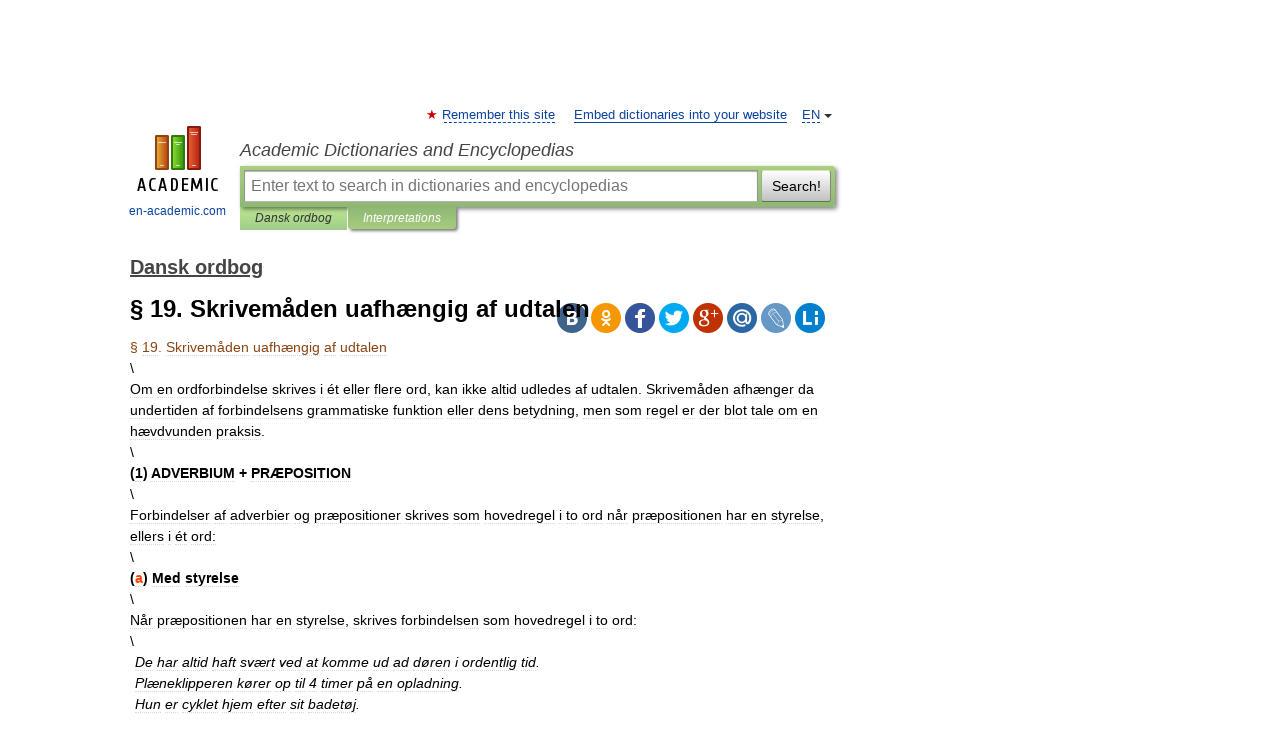

--- FILE ---
content_type: text/html; charset=UTF-8
request_url: https://danish.en-academic.com/62374/%C2%A7_19._Skrivem%C3%A5den_uafh%C3%A6ngig_af_udtalen
body_size: 11318
content:
<!DOCTYPE html>
<html lang="en">
<head>


	<meta http-equiv="Content-Type" content="text/html; charset=utf-8" />
	<title>§ 19. Skrivemåden uafhængig af udtalen</title>
	<meta name="Description" content="Om en ordforbindelse skrives i ét eller flere ord, kan ikke altid udledes af udtalen. Skrivemåden afhænger da undertiden af forbindelsens grammatiske funktion eller dens betydning, men som regel er der blot tale om en hævdvunden praksis. (1)&amp;#8230;" />
	<!-- type: desktop C: ru  -->
	<meta name="Keywords" content="§ 19. Skrivemåden uafhængig af udtalen" />

 
	<!--[if IE]>
	<meta http-equiv="cleartype" content="on" />
	<meta http-equiv="msthemecompatible" content="no"/>
	<![endif]-->

	<meta name="viewport" content="width=device-width, initial-scale=1, minimum-scale=1">

	
	<meta name="rating" content="mature" />
    <meta http-equiv='x-dns-prefetch-control' content='on'>
    <link rel="dns-prefetch" href="https://ajax.googleapis.com">
    <link rel="dns-prefetch" href="https://www.googletagservices.com">
    <link rel="dns-prefetch" href="https://www.google-analytics.com">
    <link rel="dns-prefetch" href="https://pagead2.googlesyndication.com">
    <link rel="dns-prefetch" href="https://ajax.googleapis.com">
    <link rel="dns-prefetch" href="https://an.yandex.ru">
    <link rel="dns-prefetch" href="https://mc.yandex.ru">

    <link rel="preload" href="/images/Logo_en.png"   as="image" >
    <link rel="preload" href="/images/Logo_h_en.png" as="image" >

	<meta property="og:title" content="§ 19. Skrivemåden uafhængig af udtalen" />
	<meta property="og:type" content="article" />
	<meta property="og:url" content="https://danish.en-academic.com/62374/%C2%A7_19._Skrivem%C3%A5den_uafh%C3%A6ngig_af_udtalen" />
	<meta property="og:image" content="https://en-academic.com/images/Logo_social_en.png?3" />
	<meta property="og:description" content="Om en ordforbindelse skrives i ét eller flere ord, kan ikke altid udledes af udtalen. Skrivemåden afhænger da undertiden af forbindelsens grammatiske funktion eller dens betydning, men som regel er der blot tale om en hævdvunden praksis. (1)&amp;#8230;" />
	<meta property="og:site_name" content="Academic Dictionaries and Encyclopedias" />
	<link rel="search" type="application/opensearchdescription+xml" title="Academic Dictionaries and Encyclopedias" href="//danish.en-academic.com/dicsearch.xml" />
	<meta name="ROBOTS" content="ALL" />
	<link rel="next" href="https://danish.en-academic.com/62375/%C2%A7_20._F%C3%A6llesk%C3%B8n_eller_intetk%C3%B8n_" />
	<link rel="prev" href="https://danish.en-academic.com/62373/%C2%A7_18._Skrivem%C3%A5den_afh%C3%A6ngig_af_udtalen" />
	<link rel="TOC" href="https://danish.en-academic.com/" />
	<link rel="index" href="https://danish.en-academic.com/" />
	<link rel="contents" href="https://danish.en-academic.com/" />
	<link rel="canonical" href="https://danish.en-academic.com/62374/%C2%A7_19._Skrivem%C3%A5den_uafh%C3%A6ngig_af_udtalen" />

<!-- d/t desktop  -->

<!-- script async="async" src="https://www.googletagservices.com/tag/js/gpt.js"></script  -->
<script async="async" src="https://securepubads.g.doubleclick.net/tag/js/gpt.js"></script>

<script async type="text/javascript" src="//s.luxcdn.com/t/229742/360_light.js"></script>





<!-- +++++ ab_flag=1 fa_flag=2 +++++ -->

<style type="text/css">
div.hidden,#sharemenu,div.autosuggest,#contextmenu,#ad_top,#ad_bottom,#ad_right,#ad_top2,#restrictions,#footer ul + div,#TerminsNavigationBar,#top-menu,#lang,#search-tabs,#search-box .translate-lang,#translate-arrow,#dic-query,#logo img.h,#t-direction-head,#langbar,.smm{display:none}p,ul{list-style-type:none;margin:0 0 15px}ul li{margin-bottom:6px}.content ul{list-style-type:disc}*{padding:0;margin:0}html,body{height:100%}body{padding:0;margin:0;color:#000;font:14px Helvetica,Arial,Tahoma,sans-serif;background:#fff;line-height:1.5em}a{color:#0d44a0;text-decoration:none}h1{font-size:24px;margin:0 0 18px}h2{font-size:20px;margin:0 0 14px}h3{font-size:16px;margin:0 0 10px}h1 a,h2 a{color:#454545!important}#page{margin:0 auto}#page{min-height:100%;position:relative;padding-top:105px}#page{width:720px;padding-right:330px}* html #page{height:100%}#header{position:relative;height:122px}#logo{float:left;margin-top:21px;width:125px}#logo a.img{width:90px;margin:0 0 0 16px}#logo a.img.logo-en{margin-left:13px}#logo a{display:block;font-size:12px;text-align:center;word-break:break-all}#site-title{padding-top:35px;margin:0 0 5px 135px}#site-title a{color:#000;font-size:18px;font-style:italic;display:block;font-weight:400}#search-box{margin-left:135px;border-top-right-radius:3px;border-bottom-right-radius:3px;padding:4px;position:relative;background:#abcf7e;min-height:33px}#search-box.dic{background:#896744}#search-box table{border-spacing:0;border-collapse:collapse;width:100%}#search-box table td{padding:0;vertical-align:middle}#search-box table td:first-child{padding-right:3px}#search-box table td:last-child{width:1px}#search-query,#dic-query,.translate-lang{padding:6px;font-size:16px;height:18px;border:1px solid #949494;width:100%;box-sizing:border-box;height:32px;float:none;margin:0;background:white;float:left;border-radius:0!important}#search-button{width:70px;height:32px;text-align:center;border:1px solid #7a8e69;border-radius:3px;background:#e0e0e0}#search-tabs{display:block;margin:0 15px 0 135px;padding:0;list-style-type:none}#search-tabs li{float:left;min-width:70px;max-width:140px;padding:0 15px;height:23px;line-height:23px;background:#bde693;text-align:center;margin-right:1px}#search-box.dic + #search-tabs li{background:#C9A784}#search-tabs li:last-child{border-bottom-right-radius:3px}#search-tabs li a{color:#353535;font-style:italic;font-size:12px;display:block;white-space:nowrap;text-overflow:ellipsis;overflow:hidden}#search-tabs li.active{height:22px;line-height:23px;position:relative;background:#abcf7e;border-bottom-left-radius:3px;border-bottom-right-radius:3px}#search-box.dic + #search-tabs li.active{background:#896744}#search-tabs li.active a{color:white}#content{clear:both;margin:30px 0;padding-left:15px}#content a{text-decoration:underline}#content .breadcrumb{margin-bottom:20px}#search_sublinks,#search_links{margin-bottom:8px;margin-left:-8px}#search_sublinks a,#search_links a{padding:3px 8px 1px;border-radius:2px}#search_sublinks a.active,#search_links a.active{color:#000 !important;background:#bde693;text-decoration:none!important}.term{color:saddlebrown}@media(max-width:767px){.hideForMobile{display:none}#header{height:auto}#page{padding:5px;width:auto}#logo{float:none;width:144px;text-align:left;margin:0;padding-top:5px}#logo a{height:44px;overflow:hidden;text-align:left}#logo img.h{display:initial;width:144px;height:44px}#logo img.v{display:none}#site-title{padding:0;margin:10px 0 5px}#search-box,#search-tabs{clear:both;margin:0;width:auto;padding:4px}#search-box.translate #search-query{width:100%;margin-bottom:4px}#search-box.translate #td-search{overflow:visible;display:table-cell}ul#search-tabs{white-space:nowrap;margin-top:5px;overflow-x:auto;overflow-y:hidden}ul#search-tabs li,ul#search-tabs li.active{background:none!important;box-shadow:none;min-width:0;padding:0 5px;float:none;display:inline-block}ul#search-tabs li a{border-bottom:1px dashed green;font-style:normal;color:green;font-size:16px}ul#search-tabs li.active a{color:black;border-bottom-color:white;font-weight:700}ul#search-tabs li a:hover,ul#search-tabs li.active a:hover{color:black}#content{margin:15px 0}.h250{height:280px;max-height:280px;overflow:hidden;margin:25px 0 25px 0}
}</style>

	<link rel="shortcut icon" href="https://en-academic.com/favicon.ico" type="image/x-icon" sizes="16x16" />
	<link rel="shortcut icon" href="https://en-academic.com/images/icon.ico" type="image/x-icon" sizes="32x32" />
    <link rel="shortcut icon" href="https://en-academic.com/images/icon.ico" type="image/x-icon" sizes="48x48" />
    
    <link rel="icon" type="image/png" sizes="16x16" href="/images/Logo_16x16_transparent.png" />
    <link rel="icon" type="image/png" sizes="32x32" href="/images/Logo_32x32_transparent.png" />
    <link rel="icon" type="image/png" sizes="48x48" href="/images/Logo_48x48_transparent.png" />
    <link rel="icon" type="image/png" sizes="64x64" href="/images/Logo_64x64_transparent.png" />
    <link rel="icon" type="image/png" sizes="128x128" href="/images/Logo_128x128_transparent.png" />

    <link rel="apple-touch-icon" sizes="57x57"   href="/images/apple-touch-icon-57x57.png" />
    <link rel="apple-touch-icon" sizes="60x60"   href="/images/apple-touch-icon-60x60.png" />
    <link rel="apple-touch-icon" sizes="72x72"   href="/images/apple-touch-icon-72x72.png" />
    <link rel="apple-touch-icon" sizes="76x76"   href="/images/apple-touch-icon-76x76.png" />
    <link rel="apple-touch-icon" sizes="114x114" href="/images/apple-touch-icon-114x114.png" />
    <link rel="apple-touch-icon" sizes="120x120" href="/images/apple-touch-icon-120x120.png" />
  
    <!-- link rel="mask-icon" href="/images/safari-pinned-tab.svg" color="#5bbad5" -->
    <meta name="msapplication-TileColor" content="#00aba9" />
    <meta name="msapplication-config" content="/images/browserconfig.xml" />
    <meta name="theme-color" content="#ffffff" />

    <meta name="apple-mobile-web-app-capable" content="yes" />
    <meta name="apple-mobile-web-app-status-bar-style" content="black /">


<script type="text/javascript">
  (function(i,s,o,g,r,a,m){i['GoogleAnalyticsObject']=r;i[r]=i[r]||function(){
  (i[r].q=i[r].q||[]).push(arguments)},i[r].l=1*new Date();a=s.createElement(o),
  m=s.getElementsByTagName(o)[0];a.async=1;a.src=g;m.parentNode.insertBefore(a,m)
  })(window,document,'script','//www.google-analytics.com/analytics.js','ga');

  ga('create', 'UA-2754246-1', 'auto');
  ga('require', 'displayfeatures');

  ga('set', 'dimension1', '');
  ga('set', 'dimension2', 'article');
  ga('set', 'dimension3', '0');

  ga('send', 'pageview');

</script>


<script type="text/javascript">
	if(typeof(console) == 'undefined' ) console = {};
	if(typeof(console.log) == 'undefined' ) console.log = function(){};
	if(typeof(console.warn) == 'undefined' ) console.warn = function(){};
	if(typeof(console.error) == 'undefined' ) console.error = function(){};
	if(typeof(console.time) == 'undefined' ) console.time = function(){};
	if(typeof(console.timeEnd) == 'undefined' ) console.timeEnd = function(){};
	Academic = {};
	Academic.sUserLanguage = 'en';
	Academic.sDomainURL = 'https://danish.en-academic.com/';
	Academic.sMainDomainURL = '//dic.academic.ru/';
	Academic.sTranslateDomainURL = '//translate.en-academic.com/';
	Academic.deviceType = 'desktop';
		Academic.sDictionaryId = 'danish';
		Academic.Lang = {};
	Academic.Lang.sTermNotFound = 'The term wasn\'t found'; 
</script>


<!--  Вариокуб -->
<script type="text/javascript">
    (function(e, x, pe, r, i, me, nt){
    e[i]=e[i]||function(){(e[i].a=e[i].a||[]).push(arguments)},
    me=x.createElement(pe),me.async=1,me.src=r,nt=x.getElementsByTagName(pe)[0],me.addEventListener("error",function(){function cb(t){t=t[t.length-1],"function"==typeof t&&t({flags:{}})};Array.isArray(e[i].a)&&e[i].a.forEach(cb);e[i]=function(){cb(arguments)}}),nt.parentNode.insertBefore(me,nt)})
    (window, document, "script", "https://abt.s3.yandex.net/expjs/latest/exp.js", "ymab");

    ymab("metrika.70309897", "init"/*, {clientFeatures}, {callback}*/);
    ymab("metrika.70309897", "setConfig", {enableSetYmUid: true});
</script>





</head>
<body>

<div id="ad_top">
<!-- top bnr -->
<div class="banner" style="max-height: 90px; overflow: hidden; display: inline-block;">


<div class="EAC_ATF_970"></div>

</div> <!-- top banner  -->




</div>
	<div id="page"  >








			<div id="header">
				<div id="logo">
					<a href="//en-academic.com">
						<img src="//en-academic.com/images/Logo_en.png" class="v" alt="en-academic.com" width="88" height="68" />
						<img src="//en-academic.com/images/Logo_h_en.png" class="h" alt="en-academic.com" width="144" height="44" />
						<br />
						en-academic.com					</a>
				</div>
					<ul id="top-menu">
						<li id="lang">
							<a href="#" class="link">EN</a>

							<ul id="lang-menu">

							<li><a href="//dic.academic.ru">RU</a></li>
<li><a href="//de-academic.com">DE</a></li>
<li><a href="//es-academic.com">ES</a></li>
<li><a href="//fr-academic.com">FR</a></li>
							</ul>
						</li>
						<!--li><a class="android" href="//dic.academic.ru/android.php">Android версия</a></li-->
						<!--li><a class="apple" href="//dic.academic.ru/apple.php">iPhone/iPad версия</a></li-->
						<li><a class="add-fav link" href="#" onClick="add_favorite(this);">Remember this site</a></li>
						<li><a href="//partners.academic.ru/partner_proposal.php" target="_blank">Embed dictionaries into your website</a></li>
						<!--li><a href="#">Forum</a></li-->
					</ul>
					<h2 id="site-title">
						<a href="//en-academic.com">Academic Dictionaries and Encyclopedias</a>
					</h2>

					<div id="search-box">
						<form action="/searchall.php" method="get" name="formSearch">

<table><tr><td id="td-search">

							<input type="text" name="SWord" id="search-query" required
							value=""
							title="Enter text to search in dictionaries and encyclopedias" placeholder="Enter text to search in dictionaries and encyclopedias"
							autocomplete="off">


<div class="translate-lang">
	<select name="from" id="translateFrom">
				<option value="xx">Все языки</option><option value="ru">Русский</option><option value="en" selected>Английский</option><option value="fr">Французский</option><option value="de">Немецкий</option><option value="es">Испанский</option><option disabled>────────</option><option value="gw">Alsatian</option><option value="al">Altaic</option><option value="ar">Arabic</option><option value="an">Aragonese</option><option value="hy">Armenian</option><option value="rp">Aromanian</option><option value="at">Asturian</option><option value="ay">Aymara</option><option value="az">Azerbaijani</option><option value="bb">Bagobo</option><option value="ba">Bashkir</option><option value="eu">Basque</option><option value="be">Belarusian</option><option value="bg">Bulgarian</option><option value="bu">Buryat</option><option value="ca">Catalan</option><option value="ce">Chechen</option><option value="ck">Cherokee</option><option value="cn">Cheyenne</option><option value="zh">Chinese</option><option value="cv">Chuvash</option><option value="ke">Circassian</option><option value="cr">Cree</option><option value="ct">Crimean Tatar language</option><option value="hr">Croatian</option><option value="cs">Czech</option><option value="da">Danish</option><option value="dl">Dolgan</option><option value="nl">Dutch</option><option value="mv">Erzya</option><option value="eo">Esperanto</option><option value="et">Estonian</option><option value="ev">Evenki</option><option value="fo">Faroese</option><option value="fi">Finnish</option><option value="ka">Georgian</option><option value="el">Greek</option><option value="gn">Guaraní</option><option value="ht">Haitian</option><option value="he">Hebrew</option><option value="hi">Hindi</option><option value="hs">Hornjoserbska</option><option value="hu">Hungarian</option><option value="is">Icelandic</option><option value="uu">Idioma urrumano</option><option value="id">Indonesian</option><option value="in">Ingush</option><option value="ik">Inupiaq</option><option value="ga">Irish</option><option value="it">Italian</option><option value="ja">Japanese</option><option value="kb">Kabyle</option><option value="kc">Karachay</option><option value="kk">Kazakh</option><option value="km">Khmer</option><option value="go">Klingon</option><option value="kv">Komi</option><option value="mm">Komi</option><option value="ko">Korean</option><option value="kp">Kumyk</option><option value="ku">Kurdish</option><option value="ky">Kyrgyz</option><option value="ld">Ladino</option><option value="la">Latin</option><option value="lv">Latvian</option><option value="ln">Lingala</option><option value="lt">Lithuanian</option><option value="jb">Lojban</option><option value="lb">Luxembourgish</option><option value="mk">Macedonian</option><option value="ms">Malay</option><option value="ma">Manchu</option><option value="mi">Māori</option><option value="mj">Mari</option><option value="mu">Maya</option><option value="mf">Moksha</option><option value="mn">Mongolian</option><option value="mc">Mycenaean</option><option value="nu">Nahuatl</option><option value="og">Nogai</option><option value="se">Northern Sami</option><option value="no">Norwegian</option><option value="cu">Old Church Slavonic</option><option value="pr">Old Russian</option><option value="oa">Orok</option><option value="os">Ossetian</option><option value="ot">Ottoman Turkish</option><option value="pi">Pāli</option><option value="pa">Panjabi</option><option value="pm">Papiamento</option><option value="fa">Persian</option><option value="pl">Polish</option><option value="pt">Portuguese</option><option value="qu">Quechua</option><option value="qy">Quenya</option><option value="ro">Romanian, Moldavian</option><option value="sa">Sanskrit</option><option value="gd">Scottish Gaelic</option><option value="sr">Serbian</option><option value="cj">Shor</option><option value="sz">Silesian</option><option value="sk">Slovak</option><option value="sl">Slovene</option><option value="sx">Sumerian</option><option value="sw">Swahili</option><option value="sv">Swedish</option><option value="tl">Tagalog</option><option value="tg">Tajik</option><option value="tt">Tatar</option><option value="th">Thai</option><option value="bo">Tibetan Standard</option><option value="tf">Tofalar</option><option value="tr">Turkish</option><option value="tk">Turkmen</option><option value="tv">Tuvan</option><option value="tw">Twi</option><option value="ud">Udmurt</option><option value="ug">Uighur</option><option value="uk">Ukrainian</option><option value="ur">Urdu</option><option value="uz">Uzbek</option><option value="vp">Veps</option><option value="vi">Vietnamese</option><option value="wr">Waray</option><option value="cy">Welsh</option><option value="sh">Yakut</option><option value="yi">Yiddish</option><option value="yo">Yoruba</option><option value="ya">Yupik</option>	</select>
</div>
<div id="translate-arrow"><a>&nbsp;</a></div>
<div class="translate-lang">
	<select name="to" id="translateOf">
				<option value="xx" selected>Все языки</option><option value="ru">Русский</option><option value="en">Английский</option><option value="fr">Французский</option><option value="de">Немецкий</option><option value="es">Испанский</option><option disabled>────────</option><option value="af">Afrikaans</option><option value="sq">Albanian</option><option value="ar">Arabic</option><option value="hy">Armenian</option><option value="az">Azerbaijani</option><option value="eu">Basque</option><option value="bg">Bulgarian</option><option value="ca">Catalan</option><option value="ch">Chamorro</option><option value="ck">Cherokee</option><option value="zh">Chinese</option><option value="cv">Chuvash</option><option value="hr">Croatian</option><option value="cs">Czech</option><option value="da">Danish</option><option value="nl">Dutch</option><option value="mv">Erzya</option><option value="et">Estonian</option><option value="fo">Faroese</option><option value="fi">Finnish</option><option value="ka">Georgian</option><option value="el">Greek</option><option value="ht">Haitian</option><option value="he">Hebrew</option><option value="hi">Hindi</option><option value="hu">Hungarian</option><option value="is">Icelandic</option><option value="id">Indonesian</option><option value="ga">Irish</option><option value="it">Italian</option><option value="ja">Japanese</option><option value="kk">Kazakh</option><option value="go">Klingon</option><option value="ko">Korean</option><option value="ku">Kurdish</option><option value="la">Latin</option><option value="lv">Latvian</option><option value="lt">Lithuanian</option><option value="mk">Macedonian</option><option value="ms">Malay</option><option value="mt">Maltese</option><option value="mi">Māori</option><option value="mj">Mari</option><option value="mf">Moksha</option><option value="mn">Mongolian</option><option value="no">Norwegian</option><option value="cu">Old Church Slavonic</option><option value="pr">Old Russian</option><option value="pi">Pāli</option><option value="pm">Papiamento</option><option value="fa">Persian</option><option value="pl">Polish</option><option value="pt">Portuguese</option><option value="qy">Quenya</option><option value="ro">Romanian, Moldavian</option><option value="sr">Serbian</option><option value="sk">Slovak</option><option value="sl">Slovene</option><option value="sw">Swahili</option><option value="sv">Swedish</option><option value="tl">Tagalog</option><option value="ta">Tamil</option><option value="tt">Tatar</option><option value="th">Thai</option><option value="tr">Turkish</option><option value="ud">Udmurt</option><option value="ug">Uighur</option><option value="uk">Ukrainian</option><option value="ur">Urdu</option><option value="vi">Vietnamese</option><option value="yo">Yoruba</option>	</select>
</div>
<input type="hidden" name="did" id="did-field" value="danish" />
<input type="hidden" id="search-type" name="stype" value="" />

</td><td>

							<button id="search-button">Search!</button>

</td></tr></table>

						</form>

						<input type="text" name="dic_query" id="dic-query"
						title="interactive contents" placeholder="interactive contents"
						autocomplete="off" >


					</div>
				  <ul id="search-tabs">
    <li data-search-type="-1" id="thisdic" ><a href="#" onclick="return false;">Dansk ordbog</a></li>
    <li data-search-type="0" id="interpretations" class="active"><a href="#" onclick="return false;">Interpretations</a></li>
  </ul>
				</div>

	
<div id="ad_top2"></div>	
			<div id="content">

  
  				<div itemscope itemtype="http://data-vocabulary.org/Breadcrumb" style="clear: both;">
  				<h2 class="breadcrumb"><a href="/" itemprop="url"><span itemprop="title">Dansk ordbog</span></a>
  				</h2>
  				</div>
  				<div class="content" id="selectable-content">
  					<div class="title" id="TerminTitle"> <!-- ID нужен для того, чтобы спозиционировать Pluso -->
  						<h1>§ 19. Skrivemåden uafhængig af udtalen</h1>
  
  </div><div id="search_links">  					</div>
  
  <ul class="smm">
  <li class="vk"><a onClick="share('vk'); return false;" href="#"></a></li>
  <li class="ok"><a onClick="share('ok'); return false;" href="#"></a></li>
  <li class="fb"><a onClick="share('fb'); return false;" href="#"></a></li>
  <li class="tw"><a onClick="share('tw'); return false;" href="#"></a></li>
  <li class="gplus"><a onClick="share('g+'); return false;" href="#"></a></li>
  <li class="mailru"><a onClick="share('mail.ru'); return false;" href="#"></a></li>
  <li class="lj"><a onClick="share('lj'); return false;" href="#"></a></li>
  <li class="li"><a onClick="share('li'); return false;" href="#"></a></li>
</ul>
<div id="article"><dl>
<div itemscope itemtype="http://webmaster.yandex.ru/vocabularies/enc-article.xml">

               <dt itemprop="title" class="term" lang="da">§ 19. Skrivemåden uafhængig af udtalen</dt>

               <dd itemprop="content" class="descript" lang="da">\
<div>Om en ordforbindelse skrives i ét eller flere ord, kan ikke altid udledes af udtalen. Skrivemåden afhænger da undertiden af forbindelsens grammatiske funktion eller dens betydning, men som regel er der blot tale om en hævdvunden praksis.</div>
\
<div><strong>(<span style="color: cornflower;">1</span>) ADVERBIUM + PRÆPOSITION</strong></div>
\
<div>Forbindelser af adverbier og præpositioner skrives som hovedregel i to ord når præpositionen har en styrelse, ellers i ét ord:</div>
\
<div><strong>(<span style="color: orangered;">a</span>) Med styrelse</strong></div>
\
<div>Når præpositionen har en styrelse, skrives forbindelsen som hovedregel i to ord:</div>
\
<div style="margin-left:5px"><em>De har altid haft svært ved at komme ud ad døren i ordentlig tid.</em></div>
<div style="margin-left:5px"><em>Plæneklipperen kører op til 4 timer på en opladning.</em></div>
<div style="margin-left:5px"><em>Hun er cyklet hjem efter sit badetøj.</em></div>
<div style="margin-left:5px"><em>Ude fra gaden lød der et stort brag.</em></div>
<div style="margin-left:5px"><em>Vejen gik stejlt op ad bakke.</em></div>
<div style="margin-left:5px"><em>Vi skal mødes henne på torvet.</em></div>
\
<div>En række forbindelser er i Retskrivningsordbogen opført både som særskrevne forbindelser (uden ordklasseangivelse) og som sammenskrevne forbindelser (<u>præposition</u> og <u>adverbium</u>), <u>fx</u></div>
\
<div style="margin-left:5px"><strong>in|den for</strong>; inden for <u>el.</u> indenfor døren (<em>jf. § 19.1.a</em>)</div>
<div style="margin-left:5px"><strong>in|den|for</strong> <em>præp</em>., <u>adv.</u>; indenfor <u>el.</u> inden for døren (<em>jf. § 19.1.a</em>); kom indenfor! (<em>jf. § 19.1.b</em>)</div>
\
<div>Sådanne forbindelser kan valgfrit skrives i ét eller to ord når de har en styrelse (dvs. bruges som præpositioner):</div>
\
<div style="margin-left:5px"><em>Stil skoene uden for <u>el.</u> udenfor døren!</em></div>
<div style="margin-left:5px"><em>Ham kan vi ikke stille noget op over for <u>el.</u> overfor.</em></div>
<div style="margin-left:5px"><em>Hun er ekspert inden for <u>el.</u> indenfor sit område.</em></div>
<div style="margin-left:5px"><em>Jakken hænger bag ved <u>el.</u> bagved døren.</em></div>
<div style="margin-left:5px"><em>De større byer kører vi altid uden om <u>el.</u> udenom.</em></div>
<div style="margin-left:5px"><em>Ud over <u>el.</u> Udover bestyrelsen var ingen med.</em></div>
\
<div>Følgende forbindelser kan skrives i ét eller to ord når de har en styrelse:</div>
\
<div style="margin-left:5px"><em>bag efter <u>el.</u> bagefter</em></div>
<div style="margin-left:5px"><em>bag i <u>el.</u> bagi</em></div>
<div style="margin-left:5px"><em>bag om <u>el.</u> bagom</em></div>
<div style="margin-left:5px"><em>bag på <u>el.</u> bagpå.</em></div>
<div style="margin-left:5px"><em>bag ved <u>el.</u> bagved</em></div>
<div style="margin-left:5px"><em>inden for <u>el.</u> indenfor.</em></div>
<div style="margin-left:5px"><em>inden i <u>el.</u> indeni.</em></div>
<div style="margin-left:5px"><em>inden om <u>el.</u> indenom.</em></div>
<div style="margin-left:5px"><em>inden under <u>el.</u> indenunder.</em></div>
<div style="margin-left:5px"><em>neden for <u>el.</u> nedenfor.</em></div>
<div style="margin-left:5px"><em>neden om <u>el.</u> nedenom</em></div>
<div style="margin-left:5px"><em>neden under <u>el.</u> nedenunder</em></div>
<div style="margin-left:5px"><em>oven for <u>el.</u> ovenfor</em></div>
<div style="margin-left:5px"><em>oven i <u>el.</u> oveni.</em></div>
<div style="margin-left:5px"><em>oven om <u>el.</u> ovenom.</em></div>
<div style="margin-left:5px"><em>oven over <u>el.</u> ovenover.</em></div>
<div style="margin-left:5px"><em>oven på <u>el.</u> ovenpå.</em></div>
<div style="margin-left:5px"><em>over for <u>el.</u> overfor.</em></div>
<div style="margin-left:5px"><em>uden for <u>el.</u> udenfor.</em></div>
<div style="margin-left:5px"><em>uden om <u>el.</u> udenom.</em></div>
<div style="margin-left:5px"><em>uden over <u>el.</u> udenover.</em></div>
<div style="margin-left:5px"><em>uden på <u>el.</u> udenpå</em></div>
<div style="margin-left:5px"><em>ud over <u>el.</u> udover.</em></div>
\
<div>Som det fremgår af listen, drejer det sig i hovedsagen om forbindelser hvis første led er et adverbium der ender på <em>-en</em> (<em>inden</em>,<em> neden</em>, <em>oven</em>, <em>uden</em>) eller adverbiet<em> bag</em>.</div>
\
<div>Enkelte forbindelser der normalt kun optræder med styrelse, kan ligeledes valgfrit skrives i ét eller to ord. Sådanne forbindelser er i Retskrivningsordbogen opført både som særskrevne forbindelser (uden ordklasseangivelse) og som sammenskrevne forbindelser (<u>præposition</u>), <u>fx</u></div>
\
<div style="margin-left:5px"><strong>frem for;</strong> træde frem for <u>el.</u> fremfor kongen; frem for <u>el.</u> fremfor alt (<em>jf. § 19.1.a</em>)</div>
<div style="margin-left:5px"><strong>frem|for</strong> <u>præp.</u>; træde fremfor <u>el.</u> frem for kongen; fremfor <u>el.</u> frem for alt (<em>jf. § 19.1.a</em>)</div>
\
<div>Det drejer sig om følgende forbindelser:</div>
\
<div style="margin-left:5px"><em>frem for <u>el.</u> fremfor.</em></div>
<div style="margin-left:5px"><em>hen ad <u>el.</u> henad</em></div>
<div style="margin-left:5px"><em>hen imod <u>el.</u> henimod</em></div>
<div style="margin-left:5px"><em>hen under <u>el.</u> henunder</em></div>
<div style="margin-left:5px"><em>hen ved <u>el.</u> henved.</em></div>
\
<div><strong>(<span style="color: orangered;">b</span>) Uden styrelse</strong></div>
\
<div>Når præpositionen ikke har en styrelse, skrives den i ét ord:</div>
\
<div style="margin-left:5px"><em>Stil skoene udenfor!</em></div>
<div style="margin-left:5px"><em>Bor der ingen i huset overfor?</em></div>
<div style="margin-left:5px"><em>Døren åbner udad.</em></div>
<div style="margin-left:5px"><em>Fremover må du passe bedre på.</em></div>
<div style="margin-left:5px"><em>Om bagved med dig!</em></div>
<div style="margin-left:5px"><em>Han sendte bolden indover med stor kraft.</em></div>
<div style="margin-left:5px"><em>Kom indenfor!</em></div>
<div style="margin-left:5px"><em>Porten kan kun låses udefra.</em></div>
<div style="margin-left:5px"><em>Skibet tog kurs udover.</em></div>
<div style="margin-left:5px"><em>Vejen gik stejlt opad.</em></div>
<div style="margin-left:5px"><em>Du bliver nødt til at køre udenom.</em></div>
\
<div>Forbindelser der kan optræde uden styrelse (dvs. bruges som adverbier), er i Retskrivningsordbogen opført som præposition og adverbium eller som adverbium alene, <u>fx</u></div>
\
<div style="margin-left:5px"><strong>in|den|for</strong> <u>præp.</u>, <u>adv.</u>; indenfor <u>el.</u> inden for døren (<em>jf. § 19.1.a</em>); <em>kom indenfor!</em> (<em>jf. § 19.1.b</em>)</div>
<div style="margin-left:5px"><strong>bag|til</strong> <u>adv.</u>; dåbskjolen er åben bagtil</div>
\
<div><strong>(<span style="color: cornflower;">2</span>) BETYDNINGSFORSKEL</strong></div>
\
<div>Der kan ikke gives faste regler for hvornår betydningen af en ordforbindelse afgør om den skal skrives i ét eller flere ord. Men nogle eksempler kan illustrere forholdet:</div>
\
<div style="margin-left:5px"><em>Barnet puttede sig ind til sin far.</em></div>
<div style="margin-left:5px"><em>Udsalget varer indtil den 5. november.</em></div>
\
<div style="margin-left:5px"><em>Kør helt ind til kantstenen.</em></div>
<div style="margin-left:5px"><em>Kan jeg køre med indtil Roskilde?</em></div>
\
<div style="margin-left:5px"><em>Ingen ved hvor vidt han kunne have bragt det.</em></div>
<div style="margin-left:5px"><em>Der er tvivl om hvorvidt regeringen holder skansen.</em></div>
\
<div style="margin-left:5px"><em>Forklaringen gik hen over hovedet på de fleste.</em></div>
<div style="margin-left:5px"><em>Har han overhovedet sat sig ind i sagen?</em></div>
\
<div style="margin-left:5px"><em>Det er vist nok med én.</em></div>
<div style="margin-left:5px"><em>Hun er vistnok ikke hjemme.</em></div>
\
<div><strong>(<span style="color: cornflower;">3</span>) FORSTÆRKENDE FØRSTELED</strong></div>
\
<div>Forbindelser med forstærkende førsteled skrives som hovedregel i ét ord selvom de udtales med lige stærkt tryk på begge led:</div>
\
<div style="margin-left:5px"><em>allerbedst, dødsensfarlig, dødtræt, hundekoldt, megastor, smadderærgerligt, snotforkølet, superlækkert, ærkereaktionær.</em></div>
\
<div>Enkelte forstærkende førsteled er dog tillige opført i selve Retskrivningsordbogen som selvstændige opslagsord og kan derfor også indgå i ordforbindelser der skrives i flere ord. Det gælder således kæmpe i betydningen 'kæmpemæssig', <u>fx</u> en kæmpe socialdemokratisk sejr.</div>
\
<div><strong>(<span style="color: cornflower;">4</span>) TALORD</strong></div>
\
<div>Talord under 100 skrives i ét ord:</div>
\
<div style="margin-left:5px"><em>fyrretyve, halvtreds, tresindstyve, firti, femti, halvanden, halvtredje, treogfyrre, femogtresindstyvende, nitisyv.</em></div>
\
<div>Talord over 100 deles op:</div>
\
<div style="margin-left:5px"><em>to hundred(e), to hundred(e) (og) tre.</em></div>
<div style="margin-left:5px"><em>to hundred(e) (og) niogtyve.</em></div>
<div style="margin-left:5px"><em>tre tusind(e) (og) to hundred(e) (og) niogtyve.</em></div>
<div style="margin-left:5px"><em>den to hundred(e) (og) niogtyvende, tre tusind(e) og tyve.</em></div>
\
<div>Betegnelser på brøker skrives adskilt fra resten af talordet, <u>fx</u> treogfyrre (og) en halv, to hundrede og trekvart.</div>
\
<div>I to ord skrives hver anden, hvert andet, hver(t) tredje, hver(t) fjerde osv.</div>
\
<div>Skrivemåden af forbindelser med ord som femkroners, treværelsers mv. følger hovedreglen i <a href="http://danish.en-academic.com/62373/%C2%A7_18._Skrivem%C3%A5den_afh%C3%A6ngig_af_udtalen">§ 18. Skrivemåden afhængig af udtalen</a> og retter sig efter udtalen. Det betyder at ordforbindelser der har to gængse udtaler, også kan skrives på to måder:</div>
\
<div style="margin-left:5px"><em>et femkroners frimærke <u>el.</u> et femkronersfrimærke.</em></div>
<div style="margin-left:5px"><em>et 5-kr.s frimærke</em> (<u>jf.</u> <a href="http://danish.en-academic.com/62412/%C2%A7_57._Bindestreg">§ 57. Bindestreg</a><span style="color: mediumseagreen;"><em>.4</em></span>) el. <em>et 5-kr.s-frimærke</em> (<u>jf.</u> <a href="http://danish.en-academic.com/62412/%C2%A7_57._Bindestreg">§ 57. Bindestreg</a><span style="color: mediumseagreen;"><em>.4</em></span></div>
<div style="margin-left:5px"><em>en etbinds udgave <u>el.</u> en etbindsudgave.</em></div>
<div style="margin-left:5px"><em>et firemotorers fly <u>el.</u> et firemotorersfl.</em></div>
<div style="margin-left:5px"><em>en attenårs fødselsdag <u>el.</u> en attenårsfødselsdag.</em></div>
<div style="margin-left:5px"><em>en 18-års fødselsdag</em> (<u>jf.</u> <a href="http://danish.en-academic.com/62412/%C2%A7_57._Bindestreg">§ 57. Bindestreg</a><span style="color: mediumseagreen;"><em>.4</em></span>) el. <em>en 18-årsfødselsdag</em> (<u>jf.</u> <a href="http://danish.en-academic.com/62412/%C2%A7_57._Bindestreg">§ 57. Bindestreg</a><span style="color: mediumseagreen;"><em>.4</em></span></div>
<div style="margin-left:5px"><em>en 200-km's grænse</em> (<u>jf.</u> <a href="http://danish.en-academic.com/62412/%C2%A7_57._Bindestreg">§ 57. Bindestreg</a><span style="color: mediumseagreen;"><em>.4</em></span>) el. <em>en 200-km's-grænse</em> (<u>jf.</u> <a href="http://danish.en-academic.com/62412/%C2%A7_57._Bindestreg">§ 57. Bindestreg</a><span style="color: mediumseagreen;"><em>.4</em></span></div>
<div style="margin-left:5px"><em>en topersoners bil <u>el.</u> en topersonersbil.</em></div>
<div style="margin-left:5px"><em>en femårs dreng <u>el.</u> en femårsdreng.</em></div>
\
<div><strong>(<span style="color: cornflower;">5</span>) SIMPELTHEN OG SIMPELT HEN MFL.</strong></div>
\
<div>Følgende ordforbindelser kan uden forskel i udtale eller betydning skrives i ét eller flere ord:</div>
\
<div style="margin-left:5px"><em>afsted <u>el.</u> af sted</em></div>
<div style="margin-left:5px"><em>allesammen <u>el.</u> alle sammen</em></div>
<div style="margin-left:5px"><em>alletiders <u>el.</u> alle tiders</em></div>
<div style="margin-left:5px"><em>allevegne <u>el.</u> alle vegne.</em></div>
<div style="margin-left:5px"><em>etcetera <u>el.</u> et cetera.</em></div>
<div style="margin-left:5px"><em>forresten <u>el.</u> for resten.</em></div>
<div style="margin-left:5px"><em>glatvæk <u>el.</u> glat væl.</em></div>
<div style="margin-left:5px"><em>gudbevares <u>el.</u> gud bevares.</em></div>
<div style="margin-left:5px"><em>gudhjælpemig <u>el.</u> gud hjælpe mig.</em></div>
<div style="margin-left:5px"><em>gudskelov <u>el.</u> gud ske lov.</em></div>
<div style="margin-left:5px"><em>herregud <u>el.</u> herre gud.</em></div>
<div style="margin-left:5px"><em>hertillands <u>el.</u> her til lands.</em></div>
<div style="margin-left:5px"><em>immervæk <u>el.</u> immer væk.</em></div>
<div style="margin-left:5px"><em>ingensinde <u>el.</u> ingen sinde.</em></div>
<div style="margin-left:5px"><em>ingenting <u>el.</u> ingen ting.</em></div>
<div style="margin-left:5px"><em>nogensinde <u>el.</u> nogen sinde.</em></div>
<div style="margin-left:5px"><em>ombord <u>el.</u> om bord.</em></div>
<div style="margin-left:5px"><em>omend <u>el.</u> om end.</em></div>
<div style="margin-left:5px"><em>raskvæk <u>el.</u> rask væk.</em></div>
<div style="margin-left:5px"><em>selvom <u>el.</u> selv om.</em></div>
<div style="margin-left:5px"><em>selvsamme <u>el.</u> selv samme.</em></div>
<div style="margin-left:5px"><em>sidenhen <u>el.</u> siden hen.</em></div>
<div style="margin-left:5px"><em>simpelthen <u>el.</u> simpelt hen.</em></div>
<div style="margin-left:5px"><em>sommetider <u>el.</u> somme tider.</em></div>
<div style="margin-left:5px"><em>stadigvæk <u>el.</u> stadig væk.</em></div>
<div style="margin-left:5px"><em>såvel (.. som) <u>el.</u> så vel (.. som)</em></div>
<div style="margin-left:5px"><em>tidsnok <u>el.</u> tids nok.</em></div>
<div style="margin-left:5px"><em>tilfælles <u>el.</u> til fælles.</em></div>
<div style="margin-left:5px"><em>tillykke <u>el.</u> til lykke.</em></div>
\
<div><strong>(<span style="color: cornflower;">6</span>) .. SOM HELST</strong></div>
\
<div>Forbindelser med som helst skrives i tre ord:</div>
\
<div style="margin-left:5px"><em>hvad som helst, hvem som helst.</em></div>
<div style="margin-left:5px"><em>hvilken (hvilket, hvilke) som helst, hvor som helst.</em></div>
<div style="margin-left:5px"><em>ingen (intet) som helst, nogen (noget) som helst, når som helst.</em></div></dd>

               <br />

               <p id="TerminSourceInfo" class="src">

               <em><span itemprop="source">Dansk ordbog</span>.
   <span itemprop="source-date">2015</span>.</em>
 </p>
</div>
</dl>
</div>

<div style="padding:5px 0px;"> <a href="https://games.academic.ru" style="color: green; font-size: 16px; margin-right:10px"><b>Игры ⚽</b></a> <b><a title='онлайн-сервис помощи студентам' href='https://homework.academic.ru/?type_id=6'>Нужен реферат?</a></b></div>

  <div id="socialBar_h"></div>
  					<ul class="post-nav" id="TerminsNavigationBar">
						<li class="prev"><a href="https://danish.en-academic.com/62373/%C2%A7_18._Skrivem%C3%A5den_afh%C3%A6ngig_af_udtalen" title="§ 18. Skrivemåden afhængig af udtalen">§ 18. Skrivemåden afhængig af udtalen</a></li>
						<li class="next"><a href="https://danish.en-academic.com/62375/%C2%A7_20._F%C3%A6llesk%C3%B8n_eller_intetk%C3%B8n_" title="§ 20. Fælleskøn eller intetkøn?">§ 20. Fælleskøn eller intetkøn?</a></li>
					</ul>
  
  					<div class="other-info">
  						<div class="holder">
							<h3 class="dictionary">Look at other dictionaries:</h3>
							<ul class="terms-list">
<li><p><strong><a href="//danish.en-academic.com/62373/%C2%A7_18._Skrivem%C3%A5den_afh%C3%A6ngig_af_udtalen">§ 18. Skrivemåden afhængig af udtalen</a></strong> — Om en ordforbindelse skal skrives i ét eller to (eller flere) ord, afhænger som hovedregel af hvordan forbindelsen udtales (om undtagelser, se § 19. Skrivemåden uafhængig af udtalen). (1) I ÉT ORD Hvis en ordforbindelse udtales med hovedtryk&#8230; … &nbsp; <span class="src2">Dansk ordbog</span></p></li>
<li><p><strong><a href="//danish.en-academic.com/3061/bagefter">bagefter</a></strong> — bag|ef|ter præp., adv.; bagefter el. bag efter vognen (jf. § 19. Skrivemåden uafhængig af udtalen.1.a); de er bagefter med arbejdet; der er bal bagefter (jf. § 19. Skrivemåden uafhængig af udtalen.1.b) … &nbsp; <span class="src2">Dansk ordbog</span></p></li>
<li><p><strong><a href="//danish.en-academic.com/3091/bagi">bagi</a></strong> — bag|i præp., adv.; bagi el. bag i bogen (jf. § 19. Skrivemåden uafhængig af udtalen.1.a); et klask bagi (jf. § 19. Skrivemåden uafhængig af udtalen.1.b) … &nbsp; <span class="src2">Dansk ordbog</span></p></li>
<li><p><strong><a href="//danish.en-academic.com/3113/bagom">bagom</a></strong> — bag|om præp., adv.; bagom el. bag om huset (jf. § 19. Skrivemåden uafhængig af udtalen.1.a); gå bagom! (jf. § 19. Skrivemåden uafhængig af udtalen.1.b) … &nbsp; <span class="src2">Dansk ordbog</span></p></li>
<li><p><strong><a href="//danish.en-academic.com/3118/bagp%C3%A5">bagpå</a></strong> — bag|på præp., adv.; bagpå el. bag på ryggen (jf. § 19. Skrivemåden uafhængig af udtalen.1.a); vil du sidde bagpå? (jf. § 19. Skrivemåden uafhængig af udtalen.1.b) … &nbsp; <span class="src2">Dansk ordbog</span></p></li>
<li><p><strong><a href="//danish.en-academic.com/3152/bagved">bagved</a></strong> — bag|ved præp., adv.; bagved el. bag ved døren (jf. § 19. Skrivemåden uafhængig af udtalen.1.a); om bagved med dig! (jf. § 19. Skrivemåden uafhængig af udtalen.1.b) … &nbsp; <span class="src2">Dansk ordbog</span></p></li>
<li><p><strong><a href="//danish.en-academic.com/23196/indenfor">indenfor</a></strong> — in|den|for præp., adv.; indenfor el. inden for døren (jf. § 19. Skrivemåden uafhængig af udtalen.1.a); kom indenfor! (jf. § 19. Skrivemåden uafhængig af udtalen.1.b) … &nbsp; <span class="src2">Dansk ordbog</span></p></li>
<li><p><strong><a href="//danish.en-academic.com/23198/indeni">indeni</a></strong> — in|den|i præp., adv.; indeni el. inden i flasken (jf. § 19. Skrivemåden uafhængig af udtalen.1.a); træet var råddent indeni (jf. § 19. Skrivemåden uafhængig af udtalen.1.b) (jf. inde i) … &nbsp; <span class="src2">Dansk ordbog</span></p></li>
<li><p><strong><a href="//danish.en-academic.com/23201/indenom">indenom</a></strong> — in|den|om præp., adv.; køre indenom el. inden om lastvognen (jf. § 19. Skrivemåden uafhængig af udtalen.1.a); han overhalede indenom (jf. § 19. Skrivemåden uafhængig af udtalen.1.b) … &nbsp; <span class="src2">Dansk ordbog</span></p></li>
<li><p><strong><a href="//danish.en-academic.com/23214/indenunder">indenunder</a></strong> — in|den|un|der præp., adv.; indenunder el. inden under skjorten (jf. § 19. Skrivemåden uafhængig af udtalen.1.a); har du noget indenunder? (jf. § 19. Skrivemåden uafhængig af udtalen.1.b) (jf. inde under) … &nbsp; <span class="src2">Dansk ordbog</span></p></li>
							</ul>
						</div>
	</div>
					</div>



			</div>
  
<div id="ad_bottom">

</div>

	<div id="footer">
		<div id="liveinternet">
            <!--LiveInternet counter--><a href="https://www.liveinternet.ru/click;academic"
            target="_blank"><img id="licntC2FD" width="31" height="31" style="border:0" 
            title="LiveInternet"
            src="[data-uri]"
            alt=""/></a><script>(function(d,s){d.getElementById("licntC2FD").src=
            "https://counter.yadro.ru/hit;academic?t44.6;r"+escape(d.referrer)+
            ((typeof(s)=="undefined")?"":";s"+s.width+"*"+s.height+"*"+
            (s.colorDepth?s.colorDepth:s.pixelDepth))+";u"+escape(d.URL)+
            ";h"+escape(d.title.substring(0,150))+";"+Math.random()})
            (document,screen)</script><!--/LiveInternet-->
		</div>


      <div id="restrictions">18+</div>


				&copy; Academic, 2000-2026
<ul>
			<li>
				Contact us:
				<a id="m_s" href="#">Technical Support</a>,
				<a id="m_a" href="#">Advertising</a>
			</li>
</ul>
<div>


			<a href="//partners.academic.ru/partner_proposal.php">Dictionaries export</a>, created on PHP, <div class="img joom"></div> Joomla, <div class="img drp"></div> Drupal, <div class="img wp"></div> WordPress, MODx.
</div>

	</div>


		<div id="contextmenu">
		<ul id="context-actions">
		  <li><a data-in="masha">Mark and share</a></li>
		  <li class="separator"></li>
		  <!--li><a data-in="dic">Look up in the dictionary</a></li-->
		  <!--li><a data-in="synonyms">Browse synonyms</a></li-->
		  <li><a data-in="academic">Search through all dictionaries</a></li>
		  <li><a data-in="translate">Translate…</a></li>
		  <li><a data-in="internet">Search Internet</a></li>
		  <!--li><a data-in="category">Search in the same category</a></li-->
		</ul>
		<ul id="context-suggestions">
		</ul>
		</div>

		<div id="sharemenu" style="top: 1075px; left: 240px;">
			<h3>Share the article and excerpts</h3>
			<ul class="smm">
  <li class="vk"><a onClick="share('vk'); return false;" href="#"></a></li>
  <li class="ok"><a onClick="share('ok'); return false;" href="#"></a></li>
  <li class="fb"><a onClick="share('fb'); return false;" href="#"></a></li>
  <li class="tw"><a onClick="share('tw'); return false;" href="#"></a></li>
  <li class="gplus"><a onClick="share('g+'); return false;" href="#"></a></li>
  <li class="mailru"><a onClick="share('mail.ru'); return false;" href="#"></a></li>
  <li class="lj"><a onClick="share('lj'); return false;" href="#"></a></li>
  <li class="li"><a onClick="share('li'); return false;" href="#"></a></li>
</ul>
			<div id="share-basement">
				<h5>Direct link</h5>
				<a href="" id="share-directlink">
					…
				</a>
				<small>
					Do a right-click on the link above<br/>and select “Copy&nbsp;Link”				</small>
			</div>
		</div>

	

	<script async src="/js/academic.min.js?150324" type="text/javascript"></script>



<div id="ad_right">
<div class="banner">
  <div class="EAC_ATFR_300n"></div>
</div>
<div class="banner sticky">
  <div class="EAC_MIDR_300c"></div>
</div>

</div>


</div>

  <!-- /59581491/bottom -->
  <div id='div-gpt-ad-bottom'>
  <script>
  googletag.cmd.push(function() { googletag.display('div-gpt-ad-bottom'); });
  </script>
  </div>
  <div id='div-gpt-ad-4fullscreen'>
  </div>
  
<br/><br/><br/><br/><br/><br/>

<!-- Yandex.Metrika counter -->
<script type="text/javascript" >
   (function(m,e,t,r,i,k,a){m[i]=m[i]||function(){(m[i].a=m[i].a||[]).push(arguments)};
   m[i].l=1*new Date();k=e.createElement(t),a=e.getElementsByTagName(t)[0],k.async=1,k.src=r,a.parentNode.insertBefore(k,a)})
   (window, document, "script", "https://mc.yandex.ru/metrika/tag.js", "ym");

   ym(70309897, "init", {
        clickmap:false,
        trackLinks:true,
        accurateTrackBounce:false
   });
</script>
<noscript><div><img src="https://mc.yandex.ru/watch/70309897" style="position:absolute; left:-9999px;" alt="" /></div></noscript>
<!-- /Yandex.Metrika counter -->


<!-- Begin comScore Tag -->
<script>
  var _comscore = _comscore || [];
  _comscore.push({ c1: "2", c2: "23600742" });
  (function() {
    var s = document.createElement("script"), el = document.getElementsByTagName("script")[0]; s.async = true;
    s.src = (document.location.protocol == "https:" ? "https://sb" : "http://b") + ".scorecardresearch.com/beacon.js";
    el.parentNode.insertBefore(s, el);
  })();
</script>
<noscript>
  <img src="//b.scorecardresearch.com/p?c1=2&c2=23600742&cv=2.0&cj=1" />
</noscript>
<!-- End comScore Tag -->





</body>
  <link rel="stylesheet" href="/css/academic_v2.css?20210501a" type="text/css" />
  <link rel="stylesheet" href="/css/mobile-menu.css?20190810" type="text/css" />
 

</html>

